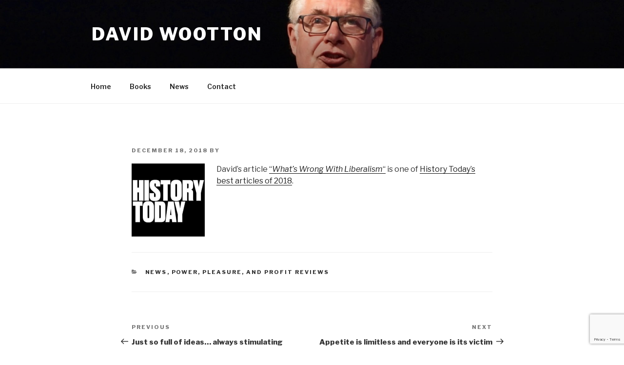

--- FILE ---
content_type: text/html; charset=utf-8
request_url: https://www.google.com/recaptcha/api2/anchor?ar=1&k=6LdblMoUAAAAAGSBdEe04NYZAuL3jwj5XKX9UiZk&co=aHR0cDovL3d3dy5kYXZpZHdvb3R0b24uY29tOjgw&hl=en&v=jdMmXeCQEkPbnFDy9T04NbgJ&size=invisible&anchor-ms=20000&execute-ms=15000&cb=33ict2n3alg3
body_size: 46624
content:
<!DOCTYPE HTML><html dir="ltr" lang="en"><head><meta http-equiv="Content-Type" content="text/html; charset=UTF-8">
<meta http-equiv="X-UA-Compatible" content="IE=edge">
<title>reCAPTCHA</title>
<style type="text/css">
/* cyrillic-ext */
@font-face {
  font-family: 'Roboto';
  font-style: normal;
  font-weight: 400;
  font-stretch: 100%;
  src: url(//fonts.gstatic.com/s/roboto/v48/KFO7CnqEu92Fr1ME7kSn66aGLdTylUAMa3GUBHMdazTgWw.woff2) format('woff2');
  unicode-range: U+0460-052F, U+1C80-1C8A, U+20B4, U+2DE0-2DFF, U+A640-A69F, U+FE2E-FE2F;
}
/* cyrillic */
@font-face {
  font-family: 'Roboto';
  font-style: normal;
  font-weight: 400;
  font-stretch: 100%;
  src: url(//fonts.gstatic.com/s/roboto/v48/KFO7CnqEu92Fr1ME7kSn66aGLdTylUAMa3iUBHMdazTgWw.woff2) format('woff2');
  unicode-range: U+0301, U+0400-045F, U+0490-0491, U+04B0-04B1, U+2116;
}
/* greek-ext */
@font-face {
  font-family: 'Roboto';
  font-style: normal;
  font-weight: 400;
  font-stretch: 100%;
  src: url(//fonts.gstatic.com/s/roboto/v48/KFO7CnqEu92Fr1ME7kSn66aGLdTylUAMa3CUBHMdazTgWw.woff2) format('woff2');
  unicode-range: U+1F00-1FFF;
}
/* greek */
@font-face {
  font-family: 'Roboto';
  font-style: normal;
  font-weight: 400;
  font-stretch: 100%;
  src: url(//fonts.gstatic.com/s/roboto/v48/KFO7CnqEu92Fr1ME7kSn66aGLdTylUAMa3-UBHMdazTgWw.woff2) format('woff2');
  unicode-range: U+0370-0377, U+037A-037F, U+0384-038A, U+038C, U+038E-03A1, U+03A3-03FF;
}
/* math */
@font-face {
  font-family: 'Roboto';
  font-style: normal;
  font-weight: 400;
  font-stretch: 100%;
  src: url(//fonts.gstatic.com/s/roboto/v48/KFO7CnqEu92Fr1ME7kSn66aGLdTylUAMawCUBHMdazTgWw.woff2) format('woff2');
  unicode-range: U+0302-0303, U+0305, U+0307-0308, U+0310, U+0312, U+0315, U+031A, U+0326-0327, U+032C, U+032F-0330, U+0332-0333, U+0338, U+033A, U+0346, U+034D, U+0391-03A1, U+03A3-03A9, U+03B1-03C9, U+03D1, U+03D5-03D6, U+03F0-03F1, U+03F4-03F5, U+2016-2017, U+2034-2038, U+203C, U+2040, U+2043, U+2047, U+2050, U+2057, U+205F, U+2070-2071, U+2074-208E, U+2090-209C, U+20D0-20DC, U+20E1, U+20E5-20EF, U+2100-2112, U+2114-2115, U+2117-2121, U+2123-214F, U+2190, U+2192, U+2194-21AE, U+21B0-21E5, U+21F1-21F2, U+21F4-2211, U+2213-2214, U+2216-22FF, U+2308-230B, U+2310, U+2319, U+231C-2321, U+2336-237A, U+237C, U+2395, U+239B-23B7, U+23D0, U+23DC-23E1, U+2474-2475, U+25AF, U+25B3, U+25B7, U+25BD, U+25C1, U+25CA, U+25CC, U+25FB, U+266D-266F, U+27C0-27FF, U+2900-2AFF, U+2B0E-2B11, U+2B30-2B4C, U+2BFE, U+3030, U+FF5B, U+FF5D, U+1D400-1D7FF, U+1EE00-1EEFF;
}
/* symbols */
@font-face {
  font-family: 'Roboto';
  font-style: normal;
  font-weight: 400;
  font-stretch: 100%;
  src: url(//fonts.gstatic.com/s/roboto/v48/KFO7CnqEu92Fr1ME7kSn66aGLdTylUAMaxKUBHMdazTgWw.woff2) format('woff2');
  unicode-range: U+0001-000C, U+000E-001F, U+007F-009F, U+20DD-20E0, U+20E2-20E4, U+2150-218F, U+2190, U+2192, U+2194-2199, U+21AF, U+21E6-21F0, U+21F3, U+2218-2219, U+2299, U+22C4-22C6, U+2300-243F, U+2440-244A, U+2460-24FF, U+25A0-27BF, U+2800-28FF, U+2921-2922, U+2981, U+29BF, U+29EB, U+2B00-2BFF, U+4DC0-4DFF, U+FFF9-FFFB, U+10140-1018E, U+10190-1019C, U+101A0, U+101D0-101FD, U+102E0-102FB, U+10E60-10E7E, U+1D2C0-1D2D3, U+1D2E0-1D37F, U+1F000-1F0FF, U+1F100-1F1AD, U+1F1E6-1F1FF, U+1F30D-1F30F, U+1F315, U+1F31C, U+1F31E, U+1F320-1F32C, U+1F336, U+1F378, U+1F37D, U+1F382, U+1F393-1F39F, U+1F3A7-1F3A8, U+1F3AC-1F3AF, U+1F3C2, U+1F3C4-1F3C6, U+1F3CA-1F3CE, U+1F3D4-1F3E0, U+1F3ED, U+1F3F1-1F3F3, U+1F3F5-1F3F7, U+1F408, U+1F415, U+1F41F, U+1F426, U+1F43F, U+1F441-1F442, U+1F444, U+1F446-1F449, U+1F44C-1F44E, U+1F453, U+1F46A, U+1F47D, U+1F4A3, U+1F4B0, U+1F4B3, U+1F4B9, U+1F4BB, U+1F4BF, U+1F4C8-1F4CB, U+1F4D6, U+1F4DA, U+1F4DF, U+1F4E3-1F4E6, U+1F4EA-1F4ED, U+1F4F7, U+1F4F9-1F4FB, U+1F4FD-1F4FE, U+1F503, U+1F507-1F50B, U+1F50D, U+1F512-1F513, U+1F53E-1F54A, U+1F54F-1F5FA, U+1F610, U+1F650-1F67F, U+1F687, U+1F68D, U+1F691, U+1F694, U+1F698, U+1F6AD, U+1F6B2, U+1F6B9-1F6BA, U+1F6BC, U+1F6C6-1F6CF, U+1F6D3-1F6D7, U+1F6E0-1F6EA, U+1F6F0-1F6F3, U+1F6F7-1F6FC, U+1F700-1F7FF, U+1F800-1F80B, U+1F810-1F847, U+1F850-1F859, U+1F860-1F887, U+1F890-1F8AD, U+1F8B0-1F8BB, U+1F8C0-1F8C1, U+1F900-1F90B, U+1F93B, U+1F946, U+1F984, U+1F996, U+1F9E9, U+1FA00-1FA6F, U+1FA70-1FA7C, U+1FA80-1FA89, U+1FA8F-1FAC6, U+1FACE-1FADC, U+1FADF-1FAE9, U+1FAF0-1FAF8, U+1FB00-1FBFF;
}
/* vietnamese */
@font-face {
  font-family: 'Roboto';
  font-style: normal;
  font-weight: 400;
  font-stretch: 100%;
  src: url(//fonts.gstatic.com/s/roboto/v48/KFO7CnqEu92Fr1ME7kSn66aGLdTylUAMa3OUBHMdazTgWw.woff2) format('woff2');
  unicode-range: U+0102-0103, U+0110-0111, U+0128-0129, U+0168-0169, U+01A0-01A1, U+01AF-01B0, U+0300-0301, U+0303-0304, U+0308-0309, U+0323, U+0329, U+1EA0-1EF9, U+20AB;
}
/* latin-ext */
@font-face {
  font-family: 'Roboto';
  font-style: normal;
  font-weight: 400;
  font-stretch: 100%;
  src: url(//fonts.gstatic.com/s/roboto/v48/KFO7CnqEu92Fr1ME7kSn66aGLdTylUAMa3KUBHMdazTgWw.woff2) format('woff2');
  unicode-range: U+0100-02BA, U+02BD-02C5, U+02C7-02CC, U+02CE-02D7, U+02DD-02FF, U+0304, U+0308, U+0329, U+1D00-1DBF, U+1E00-1E9F, U+1EF2-1EFF, U+2020, U+20A0-20AB, U+20AD-20C0, U+2113, U+2C60-2C7F, U+A720-A7FF;
}
/* latin */
@font-face {
  font-family: 'Roboto';
  font-style: normal;
  font-weight: 400;
  font-stretch: 100%;
  src: url(//fonts.gstatic.com/s/roboto/v48/KFO7CnqEu92Fr1ME7kSn66aGLdTylUAMa3yUBHMdazQ.woff2) format('woff2');
  unicode-range: U+0000-00FF, U+0131, U+0152-0153, U+02BB-02BC, U+02C6, U+02DA, U+02DC, U+0304, U+0308, U+0329, U+2000-206F, U+20AC, U+2122, U+2191, U+2193, U+2212, U+2215, U+FEFF, U+FFFD;
}
/* cyrillic-ext */
@font-face {
  font-family: 'Roboto';
  font-style: normal;
  font-weight: 500;
  font-stretch: 100%;
  src: url(//fonts.gstatic.com/s/roboto/v48/KFO7CnqEu92Fr1ME7kSn66aGLdTylUAMa3GUBHMdazTgWw.woff2) format('woff2');
  unicode-range: U+0460-052F, U+1C80-1C8A, U+20B4, U+2DE0-2DFF, U+A640-A69F, U+FE2E-FE2F;
}
/* cyrillic */
@font-face {
  font-family: 'Roboto';
  font-style: normal;
  font-weight: 500;
  font-stretch: 100%;
  src: url(//fonts.gstatic.com/s/roboto/v48/KFO7CnqEu92Fr1ME7kSn66aGLdTylUAMa3iUBHMdazTgWw.woff2) format('woff2');
  unicode-range: U+0301, U+0400-045F, U+0490-0491, U+04B0-04B1, U+2116;
}
/* greek-ext */
@font-face {
  font-family: 'Roboto';
  font-style: normal;
  font-weight: 500;
  font-stretch: 100%;
  src: url(//fonts.gstatic.com/s/roboto/v48/KFO7CnqEu92Fr1ME7kSn66aGLdTylUAMa3CUBHMdazTgWw.woff2) format('woff2');
  unicode-range: U+1F00-1FFF;
}
/* greek */
@font-face {
  font-family: 'Roboto';
  font-style: normal;
  font-weight: 500;
  font-stretch: 100%;
  src: url(//fonts.gstatic.com/s/roboto/v48/KFO7CnqEu92Fr1ME7kSn66aGLdTylUAMa3-UBHMdazTgWw.woff2) format('woff2');
  unicode-range: U+0370-0377, U+037A-037F, U+0384-038A, U+038C, U+038E-03A1, U+03A3-03FF;
}
/* math */
@font-face {
  font-family: 'Roboto';
  font-style: normal;
  font-weight: 500;
  font-stretch: 100%;
  src: url(//fonts.gstatic.com/s/roboto/v48/KFO7CnqEu92Fr1ME7kSn66aGLdTylUAMawCUBHMdazTgWw.woff2) format('woff2');
  unicode-range: U+0302-0303, U+0305, U+0307-0308, U+0310, U+0312, U+0315, U+031A, U+0326-0327, U+032C, U+032F-0330, U+0332-0333, U+0338, U+033A, U+0346, U+034D, U+0391-03A1, U+03A3-03A9, U+03B1-03C9, U+03D1, U+03D5-03D6, U+03F0-03F1, U+03F4-03F5, U+2016-2017, U+2034-2038, U+203C, U+2040, U+2043, U+2047, U+2050, U+2057, U+205F, U+2070-2071, U+2074-208E, U+2090-209C, U+20D0-20DC, U+20E1, U+20E5-20EF, U+2100-2112, U+2114-2115, U+2117-2121, U+2123-214F, U+2190, U+2192, U+2194-21AE, U+21B0-21E5, U+21F1-21F2, U+21F4-2211, U+2213-2214, U+2216-22FF, U+2308-230B, U+2310, U+2319, U+231C-2321, U+2336-237A, U+237C, U+2395, U+239B-23B7, U+23D0, U+23DC-23E1, U+2474-2475, U+25AF, U+25B3, U+25B7, U+25BD, U+25C1, U+25CA, U+25CC, U+25FB, U+266D-266F, U+27C0-27FF, U+2900-2AFF, U+2B0E-2B11, U+2B30-2B4C, U+2BFE, U+3030, U+FF5B, U+FF5D, U+1D400-1D7FF, U+1EE00-1EEFF;
}
/* symbols */
@font-face {
  font-family: 'Roboto';
  font-style: normal;
  font-weight: 500;
  font-stretch: 100%;
  src: url(//fonts.gstatic.com/s/roboto/v48/KFO7CnqEu92Fr1ME7kSn66aGLdTylUAMaxKUBHMdazTgWw.woff2) format('woff2');
  unicode-range: U+0001-000C, U+000E-001F, U+007F-009F, U+20DD-20E0, U+20E2-20E4, U+2150-218F, U+2190, U+2192, U+2194-2199, U+21AF, U+21E6-21F0, U+21F3, U+2218-2219, U+2299, U+22C4-22C6, U+2300-243F, U+2440-244A, U+2460-24FF, U+25A0-27BF, U+2800-28FF, U+2921-2922, U+2981, U+29BF, U+29EB, U+2B00-2BFF, U+4DC0-4DFF, U+FFF9-FFFB, U+10140-1018E, U+10190-1019C, U+101A0, U+101D0-101FD, U+102E0-102FB, U+10E60-10E7E, U+1D2C0-1D2D3, U+1D2E0-1D37F, U+1F000-1F0FF, U+1F100-1F1AD, U+1F1E6-1F1FF, U+1F30D-1F30F, U+1F315, U+1F31C, U+1F31E, U+1F320-1F32C, U+1F336, U+1F378, U+1F37D, U+1F382, U+1F393-1F39F, U+1F3A7-1F3A8, U+1F3AC-1F3AF, U+1F3C2, U+1F3C4-1F3C6, U+1F3CA-1F3CE, U+1F3D4-1F3E0, U+1F3ED, U+1F3F1-1F3F3, U+1F3F5-1F3F7, U+1F408, U+1F415, U+1F41F, U+1F426, U+1F43F, U+1F441-1F442, U+1F444, U+1F446-1F449, U+1F44C-1F44E, U+1F453, U+1F46A, U+1F47D, U+1F4A3, U+1F4B0, U+1F4B3, U+1F4B9, U+1F4BB, U+1F4BF, U+1F4C8-1F4CB, U+1F4D6, U+1F4DA, U+1F4DF, U+1F4E3-1F4E6, U+1F4EA-1F4ED, U+1F4F7, U+1F4F9-1F4FB, U+1F4FD-1F4FE, U+1F503, U+1F507-1F50B, U+1F50D, U+1F512-1F513, U+1F53E-1F54A, U+1F54F-1F5FA, U+1F610, U+1F650-1F67F, U+1F687, U+1F68D, U+1F691, U+1F694, U+1F698, U+1F6AD, U+1F6B2, U+1F6B9-1F6BA, U+1F6BC, U+1F6C6-1F6CF, U+1F6D3-1F6D7, U+1F6E0-1F6EA, U+1F6F0-1F6F3, U+1F6F7-1F6FC, U+1F700-1F7FF, U+1F800-1F80B, U+1F810-1F847, U+1F850-1F859, U+1F860-1F887, U+1F890-1F8AD, U+1F8B0-1F8BB, U+1F8C0-1F8C1, U+1F900-1F90B, U+1F93B, U+1F946, U+1F984, U+1F996, U+1F9E9, U+1FA00-1FA6F, U+1FA70-1FA7C, U+1FA80-1FA89, U+1FA8F-1FAC6, U+1FACE-1FADC, U+1FADF-1FAE9, U+1FAF0-1FAF8, U+1FB00-1FBFF;
}
/* vietnamese */
@font-face {
  font-family: 'Roboto';
  font-style: normal;
  font-weight: 500;
  font-stretch: 100%;
  src: url(//fonts.gstatic.com/s/roboto/v48/KFO7CnqEu92Fr1ME7kSn66aGLdTylUAMa3OUBHMdazTgWw.woff2) format('woff2');
  unicode-range: U+0102-0103, U+0110-0111, U+0128-0129, U+0168-0169, U+01A0-01A1, U+01AF-01B0, U+0300-0301, U+0303-0304, U+0308-0309, U+0323, U+0329, U+1EA0-1EF9, U+20AB;
}
/* latin-ext */
@font-face {
  font-family: 'Roboto';
  font-style: normal;
  font-weight: 500;
  font-stretch: 100%;
  src: url(//fonts.gstatic.com/s/roboto/v48/KFO7CnqEu92Fr1ME7kSn66aGLdTylUAMa3KUBHMdazTgWw.woff2) format('woff2');
  unicode-range: U+0100-02BA, U+02BD-02C5, U+02C7-02CC, U+02CE-02D7, U+02DD-02FF, U+0304, U+0308, U+0329, U+1D00-1DBF, U+1E00-1E9F, U+1EF2-1EFF, U+2020, U+20A0-20AB, U+20AD-20C0, U+2113, U+2C60-2C7F, U+A720-A7FF;
}
/* latin */
@font-face {
  font-family: 'Roboto';
  font-style: normal;
  font-weight: 500;
  font-stretch: 100%;
  src: url(//fonts.gstatic.com/s/roboto/v48/KFO7CnqEu92Fr1ME7kSn66aGLdTylUAMa3yUBHMdazQ.woff2) format('woff2');
  unicode-range: U+0000-00FF, U+0131, U+0152-0153, U+02BB-02BC, U+02C6, U+02DA, U+02DC, U+0304, U+0308, U+0329, U+2000-206F, U+20AC, U+2122, U+2191, U+2193, U+2212, U+2215, U+FEFF, U+FFFD;
}
/* cyrillic-ext */
@font-face {
  font-family: 'Roboto';
  font-style: normal;
  font-weight: 900;
  font-stretch: 100%;
  src: url(//fonts.gstatic.com/s/roboto/v48/KFO7CnqEu92Fr1ME7kSn66aGLdTylUAMa3GUBHMdazTgWw.woff2) format('woff2');
  unicode-range: U+0460-052F, U+1C80-1C8A, U+20B4, U+2DE0-2DFF, U+A640-A69F, U+FE2E-FE2F;
}
/* cyrillic */
@font-face {
  font-family: 'Roboto';
  font-style: normal;
  font-weight: 900;
  font-stretch: 100%;
  src: url(//fonts.gstatic.com/s/roboto/v48/KFO7CnqEu92Fr1ME7kSn66aGLdTylUAMa3iUBHMdazTgWw.woff2) format('woff2');
  unicode-range: U+0301, U+0400-045F, U+0490-0491, U+04B0-04B1, U+2116;
}
/* greek-ext */
@font-face {
  font-family: 'Roboto';
  font-style: normal;
  font-weight: 900;
  font-stretch: 100%;
  src: url(//fonts.gstatic.com/s/roboto/v48/KFO7CnqEu92Fr1ME7kSn66aGLdTylUAMa3CUBHMdazTgWw.woff2) format('woff2');
  unicode-range: U+1F00-1FFF;
}
/* greek */
@font-face {
  font-family: 'Roboto';
  font-style: normal;
  font-weight: 900;
  font-stretch: 100%;
  src: url(//fonts.gstatic.com/s/roboto/v48/KFO7CnqEu92Fr1ME7kSn66aGLdTylUAMa3-UBHMdazTgWw.woff2) format('woff2');
  unicode-range: U+0370-0377, U+037A-037F, U+0384-038A, U+038C, U+038E-03A1, U+03A3-03FF;
}
/* math */
@font-face {
  font-family: 'Roboto';
  font-style: normal;
  font-weight: 900;
  font-stretch: 100%;
  src: url(//fonts.gstatic.com/s/roboto/v48/KFO7CnqEu92Fr1ME7kSn66aGLdTylUAMawCUBHMdazTgWw.woff2) format('woff2');
  unicode-range: U+0302-0303, U+0305, U+0307-0308, U+0310, U+0312, U+0315, U+031A, U+0326-0327, U+032C, U+032F-0330, U+0332-0333, U+0338, U+033A, U+0346, U+034D, U+0391-03A1, U+03A3-03A9, U+03B1-03C9, U+03D1, U+03D5-03D6, U+03F0-03F1, U+03F4-03F5, U+2016-2017, U+2034-2038, U+203C, U+2040, U+2043, U+2047, U+2050, U+2057, U+205F, U+2070-2071, U+2074-208E, U+2090-209C, U+20D0-20DC, U+20E1, U+20E5-20EF, U+2100-2112, U+2114-2115, U+2117-2121, U+2123-214F, U+2190, U+2192, U+2194-21AE, U+21B0-21E5, U+21F1-21F2, U+21F4-2211, U+2213-2214, U+2216-22FF, U+2308-230B, U+2310, U+2319, U+231C-2321, U+2336-237A, U+237C, U+2395, U+239B-23B7, U+23D0, U+23DC-23E1, U+2474-2475, U+25AF, U+25B3, U+25B7, U+25BD, U+25C1, U+25CA, U+25CC, U+25FB, U+266D-266F, U+27C0-27FF, U+2900-2AFF, U+2B0E-2B11, U+2B30-2B4C, U+2BFE, U+3030, U+FF5B, U+FF5D, U+1D400-1D7FF, U+1EE00-1EEFF;
}
/* symbols */
@font-face {
  font-family: 'Roboto';
  font-style: normal;
  font-weight: 900;
  font-stretch: 100%;
  src: url(//fonts.gstatic.com/s/roboto/v48/KFO7CnqEu92Fr1ME7kSn66aGLdTylUAMaxKUBHMdazTgWw.woff2) format('woff2');
  unicode-range: U+0001-000C, U+000E-001F, U+007F-009F, U+20DD-20E0, U+20E2-20E4, U+2150-218F, U+2190, U+2192, U+2194-2199, U+21AF, U+21E6-21F0, U+21F3, U+2218-2219, U+2299, U+22C4-22C6, U+2300-243F, U+2440-244A, U+2460-24FF, U+25A0-27BF, U+2800-28FF, U+2921-2922, U+2981, U+29BF, U+29EB, U+2B00-2BFF, U+4DC0-4DFF, U+FFF9-FFFB, U+10140-1018E, U+10190-1019C, U+101A0, U+101D0-101FD, U+102E0-102FB, U+10E60-10E7E, U+1D2C0-1D2D3, U+1D2E0-1D37F, U+1F000-1F0FF, U+1F100-1F1AD, U+1F1E6-1F1FF, U+1F30D-1F30F, U+1F315, U+1F31C, U+1F31E, U+1F320-1F32C, U+1F336, U+1F378, U+1F37D, U+1F382, U+1F393-1F39F, U+1F3A7-1F3A8, U+1F3AC-1F3AF, U+1F3C2, U+1F3C4-1F3C6, U+1F3CA-1F3CE, U+1F3D4-1F3E0, U+1F3ED, U+1F3F1-1F3F3, U+1F3F5-1F3F7, U+1F408, U+1F415, U+1F41F, U+1F426, U+1F43F, U+1F441-1F442, U+1F444, U+1F446-1F449, U+1F44C-1F44E, U+1F453, U+1F46A, U+1F47D, U+1F4A3, U+1F4B0, U+1F4B3, U+1F4B9, U+1F4BB, U+1F4BF, U+1F4C8-1F4CB, U+1F4D6, U+1F4DA, U+1F4DF, U+1F4E3-1F4E6, U+1F4EA-1F4ED, U+1F4F7, U+1F4F9-1F4FB, U+1F4FD-1F4FE, U+1F503, U+1F507-1F50B, U+1F50D, U+1F512-1F513, U+1F53E-1F54A, U+1F54F-1F5FA, U+1F610, U+1F650-1F67F, U+1F687, U+1F68D, U+1F691, U+1F694, U+1F698, U+1F6AD, U+1F6B2, U+1F6B9-1F6BA, U+1F6BC, U+1F6C6-1F6CF, U+1F6D3-1F6D7, U+1F6E0-1F6EA, U+1F6F0-1F6F3, U+1F6F7-1F6FC, U+1F700-1F7FF, U+1F800-1F80B, U+1F810-1F847, U+1F850-1F859, U+1F860-1F887, U+1F890-1F8AD, U+1F8B0-1F8BB, U+1F8C0-1F8C1, U+1F900-1F90B, U+1F93B, U+1F946, U+1F984, U+1F996, U+1F9E9, U+1FA00-1FA6F, U+1FA70-1FA7C, U+1FA80-1FA89, U+1FA8F-1FAC6, U+1FACE-1FADC, U+1FADF-1FAE9, U+1FAF0-1FAF8, U+1FB00-1FBFF;
}
/* vietnamese */
@font-face {
  font-family: 'Roboto';
  font-style: normal;
  font-weight: 900;
  font-stretch: 100%;
  src: url(//fonts.gstatic.com/s/roboto/v48/KFO7CnqEu92Fr1ME7kSn66aGLdTylUAMa3OUBHMdazTgWw.woff2) format('woff2');
  unicode-range: U+0102-0103, U+0110-0111, U+0128-0129, U+0168-0169, U+01A0-01A1, U+01AF-01B0, U+0300-0301, U+0303-0304, U+0308-0309, U+0323, U+0329, U+1EA0-1EF9, U+20AB;
}
/* latin-ext */
@font-face {
  font-family: 'Roboto';
  font-style: normal;
  font-weight: 900;
  font-stretch: 100%;
  src: url(//fonts.gstatic.com/s/roboto/v48/KFO7CnqEu92Fr1ME7kSn66aGLdTylUAMa3KUBHMdazTgWw.woff2) format('woff2');
  unicode-range: U+0100-02BA, U+02BD-02C5, U+02C7-02CC, U+02CE-02D7, U+02DD-02FF, U+0304, U+0308, U+0329, U+1D00-1DBF, U+1E00-1E9F, U+1EF2-1EFF, U+2020, U+20A0-20AB, U+20AD-20C0, U+2113, U+2C60-2C7F, U+A720-A7FF;
}
/* latin */
@font-face {
  font-family: 'Roboto';
  font-style: normal;
  font-weight: 900;
  font-stretch: 100%;
  src: url(//fonts.gstatic.com/s/roboto/v48/KFO7CnqEu92Fr1ME7kSn66aGLdTylUAMa3yUBHMdazQ.woff2) format('woff2');
  unicode-range: U+0000-00FF, U+0131, U+0152-0153, U+02BB-02BC, U+02C6, U+02DA, U+02DC, U+0304, U+0308, U+0329, U+2000-206F, U+20AC, U+2122, U+2191, U+2193, U+2212, U+2215, U+FEFF, U+FFFD;
}

</style>
<link rel="stylesheet" type="text/css" href="https://www.gstatic.com/recaptcha/releases/jdMmXeCQEkPbnFDy9T04NbgJ/styles__ltr.css">
<script nonce="Sx03cK0pjV8z5sRHpu2dyQ" type="text/javascript">window['__recaptcha_api'] = 'https://www.google.com/recaptcha/api2/';</script>
<script type="text/javascript" src="https://www.gstatic.com/recaptcha/releases/jdMmXeCQEkPbnFDy9T04NbgJ/recaptcha__en.js" nonce="Sx03cK0pjV8z5sRHpu2dyQ">
      
    </script></head>
<body><div id="rc-anchor-alert" class="rc-anchor-alert"></div>
<input type="hidden" id="recaptcha-token" value="[base64]">
<script type="text/javascript" nonce="Sx03cK0pjV8z5sRHpu2dyQ">
      recaptcha.anchor.Main.init("[\x22ainput\x22,[\x22bgdata\x22,\x22\x22,\[base64]/MjU1OmY/[base64]/[base64]/[base64]/[base64]/bmV3IGdbUF0oelswXSk6ST09Mj9uZXcgZ1tQXSh6WzBdLHpbMV0pOkk9PTM/bmV3IGdbUF0oelswXSx6WzFdLHpbMl0pOkk9PTQ/[base64]/[base64]/[base64]/[base64]/[base64]/[base64]/[base64]\\u003d\x22,\[base64]\\u003d\\u003d\x22,\[base64]/DqDZbw7tfw6nDgWDDrTTCicKpwotUAsOlJsKfIwjCtMKadcKKw6Flw6LCjw9iwootNmnDoQJkw4wGPgZNT1XCrcK/wq3DjcODcBxjwoLCpkI/VMO9OANEw498wovCj07CnWjDsUzCjMO3wosEw4tRwqHCgMOvV8OIdDHCh8K4wqYMw4JWw7dkw6VRw4QMwp5aw5QGP0JXw54cG2UtXS/CoV41w4XDmcKDw5jCgsKQQcOwLMO+w451wphtSkDClzY3CGoPwrfDhxUTw4bDl8Ktw6wNcz9VwqnCncKjQlfChcKACcKHLDrDolYsOz7DpMOfdU9ZWMKtPE/[base64]/CjX9LbDcGw4LDmcOOw6p4wqcqw7TDqMKoFCfDhsKiwrQAwoM3GMOURxLCuMOBwoPCtMObwpPDi3wCw4PDqAUwwpoHQBLCrsOVNSB+SD42CsOsVMOyL1BgN8K9w6rDp2ZUwqU4EHPDtXRSw5zChWbDlcK/LQZ1w5TCo2dcwrfCnhtLaHnDmBrCpCDCqMObwoXDpcOLf0TDoB/DhMO/[base64]/ClcKXw6HCtUYVFMOqw7Zew5/CtMK7wpwWwocTLX9eYsOJw7Y5wqgMfRfDsiDCoMONZCrDo8OwwpzCiyTDrCRcVTYAHQ7ComvCj8KHZRlowp/[base64]/[base64]/DnGXCnX0BwoUhwqfDsMK+FMKkwqpQw6NoasOMw5FvwqVyw6rDkVTCjcKgw4NcGgx+w5ktPRvDim3DknEDC1lmw6BLBm9CwpYcI8O7VcKgwqrDtTTDsMKfwoXDhMKLwrxjVSLCqF5Jwp8BPMODwo7CuW1fHmbCg8KaMsOvJgxxw4DCqw7CsEhZwrp/w7/CmcOqRjdtewpTccORVcKocMOCw5DChcOEw4omwrAdS3PCg8OELwkZwr/Do8KXQjN1H8KxCH7CiUYLwqkmMsObw5AjwqJzHVg/Dz4WwrcVacK9wq/[base64]/CncKZwolZc8Orwqlfwp3CrFfCmgPDpsOAOibCsCDCisObE2DDhcOWw4zCiXNvIcOwUy/DhsKgVsO7QsKew6kQwqdIwq/CsMKFwqTCgsOJwp0YwpnDisKrwpPDjjTCpntPXxQIY2l9w6gGesO8wo8tw7vDqyEvUFPCq0BXw4tdwq5Pw5LDtw7Chkkgw6TCkk8cwoDCgBfCil0awrFEw75fw7UTXC/CssKvQcK7wqvCt8KZwpEIwpZMbU4ZXSl3e1DCqhc7f8ONw5bCljA8FybDpygYasKAw4DDosOiR8Okw65Aw7YKw5/[base64]/DhkxVA03Cr8Knw7gTE0XCgDjDgMO8dBrDhwIsYgDDrAfChsO8w6YPH24aX8Kqw5zCvVUBwo7CoMK5w5wiwpFCw6ALwrAwFMKGwqbCrMOew6ELDg4pe8KkaXvCgcOnUcKqw58cwpMFw6t2GlI8wobDssOTw7/DqAklw4Itw4Rgw68owrvCimzCmivDmMKOdyvCjMO4cGjCkMKRMW7DicOhbmNHQnNhwq7DtB0Hwropw4JAw6Mpw7NhRC/DkUQJLsOAw6XCtcKVYcK0cU7DvVk1w7YhwprCs8OHbVp4wojDgcK0YUnDkcKQw5jCq2/DisKuw4UIL8Kcw7pre2bDnsKTwp3CkB3CmSvDmcOqXCbCi8O0VyXDh8KTw40ow4LCvQxWwprDs3LCoynDlcOWw5TDsUAaw6LDq8KQwqHDpljCn8KFwr7Cn8OLX8OPNVY9R8ONZGkGAERww5Ajw7/Dtx/CrX/Dm8OWNTLDpg7ClsOhOMK7w5bCmsOBw68Aw4PDuUzCjEQLUHsxw5HDlwLDpMOyw5fDtMKuTMO3wr02HwhqwrkOAGN0NDpxMcOSIlfDncK6bQIsw5YRw7PDrcKCVsKwRmbCkDlhw6MIFFzCm1I+CcO4wofDjTDClH8qRsKkLztLwr/CkEdGwp1pfMKuworDmcK0CcOcw4fDhWTDuWt7w4prwpXClcOmwpl4EMKkw7PDk8KVw640PMK3csODMHnCnDvCrMKgw5AxU8KQEcOzw7NtCcKiw5HDjnsDw7jDigPDowAUPjxVwrYNTMKmwq/[base64]/[base64]/CsAHClTjCjQ7Cm8O1w4rChsKvI8O7w51uDcO5w64Rw6pgd8OsTDbCjRx8wqXCv8KSwrDDqEfCuAvCmykbbcOYQMKsVD7DtcO1wpJww6YWBGzCsi/ClcKQwprClsKjwrfDpMKWwpDCgHPDiz0iJBrCojBHw5nDl8O7LD83Di5pw4TDssOpw7o1ZMOcH8K1FyQgw5LDncOCworCucKZbQ7Cm8K2w7p9w5bCrTkMUMKDw6pCWjvDu8OjTsOdZ2bDnTkYS0RBUcOYZcKmwocGBcKNwr/CtCZaw67DvMO1w7/[base64]/CjsKvw6vCnsOrw4PCpMOYw6AHwqtqwq7CvsKowrnCo8KrwpkOw7HChg7CjU5Aw4zDksKDw5XDgcOZwq3Ds8KfLTTCtsKZd1cIAsKmAcO6Hy3CjsOaw7dnw7/CgcONwo/DuDxzZMOQFcKTwpjCjcKFbifCmCxPw7bDiMK8wrXDisK6wogiw4YNwrvDmsOEw7TDpMKtP8KGZhXDusKCDMKkaGDDl8KWHHDCvsOcA0DCh8K2RsOITMOUwrQmwq0SwqFFw6nDp3PCuMOpVcKuw53DtAnDpCoeDE/[base64]/CkArCj8KJw7YfV0NAdcKMwozCv8OJw67Du8OHwp7CvkEuSMOnw7hcw43DqMKpM1MhwqjCjUR+VsKYw7TDpMOkKMOzw7M7dMOwUcKycmcAw4ICX8Kvw6rDvRfDucOGeCFQaDgUwqzDgTZVw7HDtxZJAMKxwoNBFcOTwoDDpX/DrcOzwpPCrFxpIALDucKcFgLDkGgGejLDmsO9w5DDmsOvw6nCjgvCsMKicAHCssKZwrsEw4vDhz1iw5kZQsO4esKFw6/[base64]/DjiXDusK8w7rCs23DpcO2MTZxAUHCv8Klw7DDsMKIQ8OKB8Oww5fCsEnDisKsAm3CgMKDHcOVwobDgsOKEyDCoXbDtlvCtsKBfcOwccKMUMOIwod2DsOhwoXDnsOoRxXDjwwlwqbDj0o5wrF6w5/DjcKuw6pvCcOCwoXDvWLDsGPDvMKmPUBbV8Obw5vCscK+Om9tw5zCu8OOwrkiE8KjwrTDn0kPw5fDhSFpwq/CiAtlwqpXOsOlwrQGw6c2TsODajvClSNfJMKQwrrCk8KTw7DClMOQwrNFUzHCmsOywprCrTJsVMOgw616UcOKwoVTEcOmwoHChxZGw510wpnCljtcVMOIwr3DnsO/[base64]/DtGfDjipXSQnCucO8wpAdYxtvw77ChnN0wq/Cg8KPL8KGwqYTw5FXwrxUwqVcwpvDmVHCp1PDkDPDjQTCtyVKP8OZK8KgcEDDjg7DkAU6BMKUwrDCmsKdw7wRWsObLsOnwoDCm8K2BWDDssONwpo0wohGw53DrMO4bFDCucKpKMO3w4DCsMKRwrkWwpIcAA3DvMKZf0rCqE/CqUQTVEVUU8O9w7PCkmNiGnPDncKKIcOab8OPOzUgTR4QLwzCjWzDjsK1w5bCi8KWwrRjw5vDpTDCjzrClBjCg8OCw7/CksOUwqU0wrcIHRdpMkpPw5LDqlHDnQvDlHrCiMKNOxNDc051wqcKwqoQcMKxw5lGTFHCo8KRw4vCpMK2VcO7SMOcw4rDj8K0wobDhTbCrsOIw7jDuMKbKU40wrzChsOwwonDnA96w5XDjMKVwprCoBsLw786AcKzFR7DssK/w4MMbsOmP3rDh3d2AmRoQMKkwoJACyPDrnXCuwRMJl9GEC7DoMOAwq7CuDXCoiU0Oz9+w785LC9rwo3Ch8Kkwo99w5tkw57Dv8K8wo8Gw4sHwoTDjzHCki/DncKNwrnDr2LCtSDCmsOzwqUBwrlNwrRfPsOqwpLDrSERQsK/w4ADdcK/OMOuScKKcwkvFMKYDsKHT38mVV0Twp9IwprDvWYcU8KOLXkiw6BeO2LCpT3DqcO7wqUuwqbCqcKswoXCoUTDnhkzw4cTPMOow7xQwqTCh8KeK8OWw7PCkzpZwqwID8ORw5w4PyM2w4bCvcOaBMOHw51HZQzDg8K5cMOuw4jDv8Ouw5NJVcOBw7bCusO/bcKmRV/[base64]/[base64]/b8K3w5XCk8KiwrHCmcOaw4nCicO9d8OFwoXDhVbDoBrCqMOUasKDPcKLKixXw7bDrEPDq8OIGsONbsKdIQklRcOcasOoZRXDtSFYZsKYw5XDsMOuw53Clnckw44vw7cHw7NDwqfCrRLDqDcrw4XDsljCicOoYU85w7l+wrs8wokPQMKewoguDsKzw7fCgcKoBsO+cjd/w5/ClMKffBtzAS3Ci8KYw47DhAjDjx/Cr8K8NC3DncOvwqnCqkgwaMOIwrIBUGsfXMO7woXDhzDDm3NGwoIRO8KZEyMQwqPDuMO2FHAmRlfDscOLTyXCuDDCm8OCbsKFdDgxwohNBcKnwonCtGxoOcOlEcKXHHLCu8OFwrh/w6LDkFnDi8OfwosKdTECw5fDg8KcwpxFw51CA8ORVhtvwp/DgMKNYmzDvjPCvy1ZVsOUw6FbCcOkY192w4/DrDxuRsKba8OFw73Du8OJEMKswoLCmkbCrsOgMHMbKRlmTUzCh2DCtMKIBcOIHMORFjvDqXIjRDIXIMOfw7oaw7rDjQgvIgl/DcObw71wUU0dfDxOwooLw5d8BEJ1NMKsw5t/wqscQVtSV3RkN0fDrsOZaiJQwp/DssOyGsKQJAfDmCnCjklBRRnCu8KgA8OODcKDwq/Ds2jDsjpEw57DjwfCt8KVwocaecKFw6lywp5qwrTCqsK4w4HDtcKtAcO2C1IHNsKPAUZYb8KTw7TCiW7Cu8OEw6LCtcOZMWfCsD5tA8ORPX/DgcOtH8OLXE7ChsODc8OjLcKCwpDDmR4hw7Q1wr7DtcOQwo5ROwDDgMOfw54vUThcw5p3PcOPIBDDscK+EVc+w4jDvVoKKcKeSjbCl8KLw67DiCLDrW/CgMO7wqPCk1ZUEMKUA27CjzfDmcKkw4h9wqjDqMOewpU4HnDDpAhDwrocNsOFalBfbMOuwod5TcO3w6HDr8OOK37Co8KZw5zDqDrCj8ODw6TDmsK3wp9owo18Vk5Nw6/Cp1Rec8K7wr/CqsKxScK7w7nDhcKzw41mVlVCOsO5Z8OFwqEYe8OAesOtVcKrw4fDngHCo1zDucOPwpHCiMKuw75PRMO6w5TDmEYDAWvClicmw7A4wrYiwozDlw3Dq8O6w77DvEoLwr/Cp8O5OgzClcOSw6FdwrXCsRVHw5Zqwotfw7p1wo/DvcOcTcKswow2woN+C8KWXMOTfHbDmiXDkMOBYcO7TcK/wolbw6hsFMK4w7onwowNw4EVH8K4w5/CvMOjRXtTw71UwozDscOZecO7w4bCiMKSwr9nwrrDlsKaw6fDtMK2OCYEw69fw58bGjoaw7pOCsObOsKPwq4kwpAAwpHCjcKJw6UEAMKSw7vCksORJEjDncOvURdsw4FaBm/Cv8O3T8Odw7fDu8K4w4bCrD8Ow6fChcK6wo47w4LCvTTCq8O8wpLCnMK7wpAIFxnCk2g2WsOtRMKsWMKvPMO5ZsODwoNGSgjCpcKJNsOoAS1xN8OMw4RKwr7DvMKDwqUjworDlsOfw5DCi1ZMbWBCazxRMi/[base64]/DoXV8wowuHT9sw7o4wrfDhMK/[base64]/DtH5JwpLDusKlwoIMwqU+w43CnsK1diExEzvDoHFUeMOKJcO8dl/CksOnYHF7w57Dh8KPw7bCn1nDtsKGSX0Vwo5Sw4LDu2HDmsOHw7fClsKVwoPDpsKSwpFidMKUA356wpgcc0tSw4kcwprCoMOAw7NBIsKaVMO1IcK2EkvCi2bCgCMzwpXChcOPYFQnVD3CnjNlOhzCtcK4HzTDgC/DqCrCmi8fwp08UD7CvcORa8K7w4rCqsKHw5PCoV8BEcOyGGXDrsK8w67Cki/CgiPCtcO9fsO3UMKDw7tTwqLCthM/NF1Rw5xIwrFGG29YXVZqw4ILw6dVw5DDlWgPBWvCpMK2w6ZSw40Bw4nCuMKLwpDDosK6csOXSCF1w4ddwqM1w54iw4RDwqvCjz7Cmn3DkcOHwq5BHVBywoXDpcK6bMOPBn4Rwp03EydZbsOvYRcdZsOICsOhw5HDsMKJXj/Cg8KDU1BEc0sJw7nCrAjCkkHDr2N4YcKURnTCoFBAHsKuFsO1QsOswr7CgsOAcW5FwrnCvsOCwoxeRk5CdFfCpwQ/w6DCrsKJfXzCqHUcNRzDuA/DsMKbIF9pCW7DhltEw7IBwqPCqcOCwpTCpEzDosKEFsOAw7vCiREuwrDCrXLDtF05VHbDvg5cw7AzNsOMw44mw7xHwrAEw7o2w69JDcO+w7EVw4nDsjgAEDTCt8OBWcOQD8Oqw6I+ZsOeTy/[base64]/DisKfwrLCgyEbacKPZcK1w70eMhvDp8OkwosMGcKwaMOpOGnDsMKkwqhIM1Ntbw/[base64]/[base64]/CocOKBHXCi8KNwqDCmk/DumvDvMOkZholXcKIw7FEwpDDinLDgMOcI8KmU1rDmnrDn8OsH8OzK0Upw40dfcOhw4xcVsOrXmEEwqfCqcOnwoJxwpAMdVzDqGoYwoTCnsKLw7DDq8K7wrIZPAvCtMKOC20Rwp/DrMKbHhY8DMKfwrHChxTDkMO1VWsCw6rChcKHJsOOTXDDn8O/[base64]/IcOlw7vDlTjDlMOow5V4PsOFw5vDmlZzwonDqsOzwrg2GQBtccOCUSrCiFoNwpMKw47DsQTCqgLDnsKmw6dLwpHDi2jCrsKxw7nCnXDDncKKMMOHw49XTC/[base64]/wpbCuMOkwrkQwqTCrsOKwq/[base64]/DgcO/w7DDhhVnw5EoIMOewpfCr2/CmsOwS8ODw7jDoQk8bm7DrMO5wqnDu2k5MUrDt8OWJMK2w6t+w5nCuMKDeAjCrF7DsDHCg8KcwoHDvEBHe8OVLsOMHMKCw4p2wpLCghzDhcOLw5J1DcKoOMKaTMKTWsK0w6tcw6Fywp50ScOkwprDi8KHw49fwqvDtcOew4pfwpUXwosmw4/DjUZIw5ovw7/Dr8KNwqjCmxLCt2PChyrDmxPDnMOMwonDisKpwqdBLwgYBGhMdynCgyDDi8Kpw6bDscKsHMKewrdfagvCrm1xa3rDjw1QSMKlaMKNfzzCil/DriDCgGjDpxPCoMO3JyN1w6/DhMOtPG3ChcKAbcOPwrFMwrvDicOmwoDCtsO2w6fDlcOgMMK+T3nCtMK7UnAPw4nDpyHDjMKNJcK8wrZ5wrPCrMKMw5ovwq3ChEArI8KDw75PFHkZe39BWktvQcKJw7cGKDnDuVHCkAA/BEfCgcO9w4QUfFh1w4khb0FnBVZ4w65awo0UwpQmwrXCuwnDpFDCskLCvWbCr1cmKW4dVyPDpUheTMKrwrPCr1jDmMKATsOFZMOUw5rDgMOfLsKCwrw7wrnDtHTDpMKAcWFRLgELw6I/XSg4w6EswohMA8KDLcOhwq4HI1DChDrDrl/CnsOrw7NXPjdfwo7Dt8K5CcO5AcK5wr7CksKHZHRVAADClFbCq8KhYsOuTsOyCmfCisKLYsOvcMKtUcOiwqfDrwfDuBojV8ObwqfCoDLDhAIOwoPDjMOmw6bCtsKVJHzCosKTw6QOw73CscKVw7TDi0bDjMK3wr/DpwDCgcKxw6DDsVjCn8K3KDHDscKUwoHDhlDDsCjCrCwDw6tlEMOqbMODwpPCnRXCo8Onw7ISYcK4wr7Ds8K8fXkTwqrDj3fDssKKwrVrwr03AsKaaMKMC8OKbQs3wpJ3LMK+wq/Cg0zCjRpIwrPChcK+EcOUw4MtY8KfWidMwpdFwoU0RMK7GsKuUMOLXkhewo3CvsOhHnYTfn1uGHx2bWjDhlMfDMOBfMOOwqfDlMK4RENIcsK/[base64]/CsMKqNDdlw4/[base64]/w5LCnCjDsMO/YCAuwqZ5w617worDhMO9ChxTw4VqwptcX8OPecOdRcK0R35ITsOpKTTCjMKLUsKqdkNiwp/Dn8Oqw5/DlsKKJ08cw7ITMCLDjkrCrcOVCcKsw7DDmjXCgcOWw5Znwrs5woRGwrdQwrLCpDJVw7sOZx5ywrXDqcKAw5nDpsKRwprCgsOZw4YZaDskR8KjwqwMMWlcJBZjLULDtsKkwqQfKsKJwpwoQ8KlBBfCmzXCqMKJw6TCpAU3w4/Cs1JUQcKUworDgV8eCsOaVljDnMKow5nCsMKTNMORJsOhwprCnBrDqHg8Gz3CtsKPCcKtwr/Cg0zDi8Khw71Hw6nCrRLCokrDpcOuccOAw40pX8OIwoDDlMOJwpFGwoLDiTXChz41FyYZMiQtPMOEK2XCowzCs8KSwpDDgMOtw60Jw6/DrS4xwpEBw6XDjsKxeTA3McKLQcO0GMO5wr7DkcOmw4XCmW7DiQ4mLMOyDcKbXsKQDsO3wpvDlW4JwqzCpkhcwqVrw4cFw5nDh8Kcwr7Dgl/CtEHDtcOPNy3DoCXCmsKJD3N/w6FGw5DDvcKXw6J2HyXCi8OFBUFfPUIhBcOgwq1wwopBLix0w6VAwqbChMKRwobDkMO2wrU7ScKZw5d3w5fDisOmw7xDZ8O9ajzDtsOzwplPD8Kew6zDmsO/csKEwr1lw7ZLw5NWwpvDmMKiw4Eqw5LCgWXDu24ew4TCuGjCthBZdmbDpk/DkMOIw7TCj3PCjsKPw7TCpnnDsMO3fcOqw7/CkcO3aDtLwqLDncKSdGjDgVV2w5LDpS4kwqARBUbDs0lCw6ZNHgfDkUrDvWnCtwVlEVEJKMOkw51BBMKUEjbDocOuwp3DqcKrU8OyZ8KnwrbDgjjDiMORZXEnwr/DsCLDu8KkE8OVOsO+w6zDqMK0NcK/w4/[base64]/CkQpEw6xzZWzDi8KJw5B0H1wEfyFNV2TCvsKkDTdaIyVOSsOzG8O+KcK/VT/CosOlNSTDrsKlIcKaw5rDuiYqKhNNwo4fa8OBwqLCoDVsI8K0VhHCn8OBwplDwq4LIsOvUiHDlzjDlSYsw4J4w5/Di8KswpbCgHgGfWorRsOkIsONHcO7w4zDuy9jwovCpsOTKhA5VsKjRsOewp/CpcOwITnDrsKWw7YVw7IKXwzDhMKPYQHCjzxswoTDmcKmf8Knw43Chkk6woHCksKEJsKaKsOKwq50GXvCsE4+S2wbw4PCr3U1GMKyw7TClxDDrsORw7YMPQPDrW/[base64]/CqjFswpoFW8O1w5Nkw6BUesKhw5bCgBjCrFl/wqXCosOWF3fDrsK0w6l0FMKyBh/[base64]/Cm1bCjcKsWzzCjDo2e8OfYibDr3EfesKfw5RGF05MdsOxw5hMAMKeGcOZBlx6NlfDpcOZXcOHS3nDscKFOjLCvl/CtQhUw77Dr2ADSsOCwpzDonsyWjMqw7/Dm8O0fSktO8OOI8Kqw6vCiU7Dk8OUHsOKw49Sw6nCqMKbw6fDuGrDnF/DuMOnw7LCrVHCo1vChMKqw44Qw7diwrFucAt4wrjDmcOqw4gkwrvCisKpB8K6wr90LMOiwqExH3bCmW1cw64Zw6Jnw4tlwo7CoMO5fVjCo0bCvgrCrDzDmcKOwp/ClMOVGsOFeMOOQ2liw51Mw6HCh3jDhMO6C8Ogw5Rmw4zDgSJSNjjDujbCsidOwpPDgSgaJR/Dk8KlfRpjw4NRa8KnFHbCviNRH8OBw59Iw4/[base64]/w5UbwpfDisKJIGoYQ8OVCj/CjBfDpMO6w4ZZBH/CncK7Z1HDv8Kzw44Jw6U3wqtcHn/DksOQLcODScOjImsCwofCs3NfCj3Cp35YdMK+PRxbwp/CjMKOQkzCicOAZMKdw4fDq8KbL8ODwqNjwpDCrsKEcMOuw67DicOPH8OgGgPCmD/CgTwGecKFwqDDi8OKw6V/w4w+EMOPw55JOWnDgwBHaMOZGcKCCjZJw540QcOoYcOgwq/CrcKBw4R/NxXCmsOJwo7CukjDmAPDv8OmFsKbw7/Cl0XDj23Csk/DnEBjwrMXa8Klw4/CsMKjw5YZwrrDvsOvdhd8w7tobsOheDhGwok8w6/DgVRDLXDCiDbDmsKWw6VDIMKowpw0w546w77Cg8KjI3Bbw6jCmUwVb8KEP8K6LMORwoLCnhAmVsK4wrzCmMOhEmlSw6/Dr8OcwrECbcOHw6HCkScWTV7DplLDjcO5w4gvw6bDmMKewo/DvxvDr0nCkRbDksOaw7YPwrlcHsKfw7EZSjNua8KEezQwL8Klw5Ftw6vCmVDDmXXDgy7DqMO0wp/[base64]/[base64]/PMKNw5EBBsKEbXEzw5DCvMK1w5wUwr9jwoDDjcKLQcOcBMOzGcKnAMKtw4YyKRbDumzDqsO6wqclbcOvXsKSIAvDkcK0wogRwp/CtjLDhlDDkMKww5NRw6MoQ8KNwpnDnsO7PMKnb8OvwonDkm8Yw6NKXT9RwrUtwoY3wrQ2bRYfwrfCljkcZMKBwoRDw6TDih/CmjpSWCPDqkTCksOvwp5wwqbCnw/DgcOYwp7CjsO0YBIFwovCocOUDMO0w4/[base64]/[base64]/DpW9Kwp8Aw4LCs8O9w6JIaHbChMKSVMOYw74iw6jDlMKGFMKoAmZmw6MID34kwoDDnXHDuwbCosKAw7A8Dl/Dr8KaC8OkwrxYFVfDl8KTBMKsw7PCssOvXMKtFBMcScOiAC8Jw7XCi8OJEcOnw4g1CsKXE2ALS2JWwowETcOiw6PDgXTCg37DlmQEwr/CmMO2w67CpMKrZ8KIQwwtwrsjw5YrVMKjw65PKAF7w7VkQ19HMMOPwozCvsOfbMOMwqHCqBLDuj7DoH3Cqj9rfsK8w7MDwpwfwqsMwo1qwofCvX3DlVxgYAVXS2vDuMKSS8KRfHfCrMK9w5NRIwELNcO9wog/UXkzwqUDM8Kwwo87XRHCnkfCgsKFw5hiZ8KCLMOjwrfChsKgwocYOcKPacOvScOcw5sKQcOaNywMNMKKEzzDicOKw6t8V8OLGyXDgcKtwoDDtcOJwpVgckJeNBANwonCuiAbw44sOWbDsArCmcK7OsOowo7DrylEZhnCg33DjRjDtcOiPsKKw5DDohbCpjfDiMO/VnxrQsOXBMK2bl0bTxAVworCjWpow7rCu8KPw7c8wqPCvsKtw5owE3M6E8OFw6/DgRl9FMORXS1mCAEdw5wiFMKOw6jDmgRAHVVlUsO5wpkRw5sawrfCvsKOw7gEZsKGMsO6QHLDtcOkw4wgVMOkIFt+SsOYdR/[base64]/CjMOFF8K2wqNaDkB8HcK3wpNZw5HCkRFtwo/Cv8KmL8K3wq0Cw7sdGcOiLwLCscO+LsOOMwBRw43CpMOdDsOlw6sNwo4payZvw7bDoAQFNcKiP8KhbF8lw4MRw6/CtsOgOMOXw55DPcK1csKCQQhqwoLCh8K+BcKHFsKoV8ObT8OOTsKuFEonBsKawqstw7HChsKEw4JBPQHChsOZw5rDrhN5Dw8cw5HChXgHw7XDqmDDnsO3wqYDUhrCtcKeAS7DqMOTW3zDlCzClFxxU8Kgw4HDosKIwqZQLsO5UMK+wpZlw4/CgWIEZMOyVcOvZgc/[base64]/DgkY8w45LwrHDu8OLw5DDrDoMcsOsw7TCg8KHeMKIwo/DrMK5wpHCvANTw5JDwodtw7tawqrCrCoww4lZAkLDuMOkFT/DpXjDvcOJPsOmw4gZw7YrPMKuwq/CgsOWA3rCjWMWHR/[base64]/DjW8Hai04FMKIwqnCklbDshBtwpjCtxA3GgE9JsOnElHCo8KzwpzDgcKvY0bDszJrS8Kyw54jcUzCmcKUwp1/AkduWsOZw4bCgSbDisO1wrhVQhrChU9Zw61YwqNbBMOrMhrDuEfDrcOkwr4mw5lYGA/DvMKlbWzDs8OEwqbClsKGSSh/ScKowo3DkWwgdEojwqElB0vDqEjCgAFzccO/wrktwqfCuiPDkX/DpCLDsUXDjy/CtsKhCsKKZT1Dw4YFXWtFw6pwwr0JC8KjaQQPbFkLBzQTwoPCpWvDjVnCvsOdw7t9wognw7DCm8K+w4d2esO/woDDvMOSByTChDbDpsK0wr4qwpgPw5kCOGXDsjJaw6cLdwbCvMOoGsOzWWfCr3syJ8OfwpI1ckE9IcKAw4DCgRNswrvDgcK7wojDscOBTVhrb8KIw7/CpcKbdHzChsOaw5/[base64]/DoMKew6oDwrTDssOSDsKRfsK+LcOAw7kJBT3CgVNhYQzCkMOBcxM2GMKZw4E/[base64]/OjNZYHl9NMOnw77Ck8OYbUbCrQdMD3s+I1nDtxwIAXczazMmacKbGGfDv8OHLsKHwoXCjsKARmV9TWfCjsKbWcKkw7jCtWbDuB7CpsO0wobCnXxmEsKVw6TCiinCijTClMKjw4nDrMO8Q3FkIFTDunc/UBkHNcOlwp7DqCtlbxJeaCHCvMOPScOoZcOTYcKNCcOWwppjHBrDjcOSI1nCpcKbw51SLsOLw5BwwqLCgnJ3wqHDqk4VRMOvcMOzTcOJSl/CtH7Du3l+wq/Dp03CvVE3A3nDqsKxLsOBVSjDknR7L8K5wpZtKzfChSJTw5xpw6DCnMOSwrJ5W2nCti7Cozszw6HCkTh5wpnCmFcuwovDjl8jw6XCqh0pwpQaw7EOwq8/[base64]/CgkpKwoTCjBVBfUnCgHPDvTdiw69eC8OKQSppw4MYAkpxwrjCmk/DgMOKw74NC8OEA8OHMcKGw6Y+WsOew7DDucONfMKAw6rDgsOAFFjDmsKVw7g5RmHCvSrDhxICFMOZbVQ5w6vDpmzCl8KjBmvClnlyw4xPwqDCmcKOwp/CpsKPdSfCjErCpMKAw4TDgsOCecORw4QUwq/[base64]/Dg1PCh8O0LzDCmSl2AStRwrjDjgDDlT7CrWhQUUHCvCvCuHMXfQwzwrfDrMOGex3DpVxKSwtWL8OKwpXDgWw/[base64]/CsMK8BXPDncKoYcKYWAQjcFADw4thRDlDCMK9PcKpwqfCk8OWwoUlE8OIR8K2V2FhOsKkwo/DhEvDrALCuDPDqilLHMOXJcOjw45+w7sfwp9TYh/DiMKoWCPDo8KQKcO8w61ewrt6IcKBwoLCu8KUwpHCiRbDi8KXwpHCucKQcTzCrzIwXMO1wrvDssOtwoB/ARsnDRzCqg9BwoXClgYDw7HCusOjw5bDuMOdw6nDuVfDs8O0w5jDgmjCqXzDksKPSi4PwqAnbWzCusOGw6LCoF/CgHnDjMOhMihswqFSw7ocXS0NcSk8YzQAAMO0CMKgAsKPwo/[base64]/DhB4zw7JYw7pjRHPDiUvCq8OAG8KIwqHDsMOAwrHDisODBz/[base64]/CnMOTwoNmQUt0w7llY8Kkw4bCncKPXEIdw4lSJ8Klw6B4Bx9ow4BLURPDhMKDbTDDok4XLsOMwrDCqsOjw4XCvMO4w6FRw6bDjMK0wqJTw5/[base64]/CrsO8AQPCi8OpwowQwqQkw7tuJsO2azUCJ8OAcMKlBcOBDRPCsG5iw7TDnkEtw6tswqtZw63CukogLMO4wprDlUU0w4XCiUXCr8KmGl3ChcO8EWx6fWEjKcKjwp/CtljCicOpw4nDvFHDi8OOSivDvgJHw754w7xGw5/[base64]/DuV8NFMOLa8KAKzLDlcKsbhjClsKdwqkbw58TMETCtMK6w7EXSMOvwrkQZcOWaMOLC8OpCwR3w70iwr9hw7XDiUnDtzDDrMOjw5HCv8OjCcKsw7bCsjXDk8Kbb8OJXhIXDSVHCsKXwp/DmF0Yw7HCmVHCgy7CjCNfwpfDocONw4s0I1Ybw6XCvGTDv8KeDlM2w5pkYMKuw7kuwoxOw5vDlVbDuExHw7kMwrkJw4PDnsOIwqnDucOew6Q/aMOWw6DCgjnDnsOkf2bClivCn8OyBAHCuMKdQXXCqcO/wr0ZDAIywrLDqEgbA8OvE8OywqvCuxvCtcKdQcKowrPDvwdlISbCmiPDhMOZwrcYwojCsMOvw7jDkx/DnsKPw6DCkkkww7jCgVbDlMKNLVROKRPCjMOLPBjCrcKLwqktwpTCoGoEwolQw4rCrVLCpcOww7rCv8KUBcOKBsOOdMOcE8KAw7hXTsKvw7XDmm9WTsOIKcOdbcONKsOVMgXCu8KwwqAkXhPDkS7Dj8OUw4rClDcUwpJQwp/DpDnCgXhewqXDr8KMw7LDo0B6w5ZeLcK7F8OvwohbdMKwFUtFw7fCih7DmcKAw5NnNcKIM3gYw4wAwqsuOAXDvGk0w48iw5Zvw7zCo2/CgEtBw4vDpA0qFFrCsnVowozCvE/CtVPDncO2ZEIbwpfChRzDl0zDusKAw4jDkcKow6xywohvIj3DtkNSw5LCv8OpKMOSwqzCksKJwoURRcOkQMK+wrRmw4M5czsDRhvDvsO5w47DoSnCsmfDkGjDlWgEdEMGTyPDqMKld2h5w7bCrMKAwp9/OcODwrJSDATCk1ggw7XCqMONw7TDgFNce07Coi4mwpUIaMOawofCiXbDm8Oow7dYwqI4w4M0w6EqwovCocOmwqTCu8KfHcK4wpQSw6zDvH5dU8KmLcOSw7rDosKAw5/DvMKUaMKfw7vCkBJTwrFPwrJSXj/CqUPDvD1fYHcmw6lAfcOXM8Kiw5FmB8KUPcO3Rwcfw5LDssKAw7/DoGjDpR3DslFHwqp+woJQwobCrSF6wpfDnAlsHMKhw6B7wpPDtcKTw5sqwrUFOcKKfE/DhXJ1B8KFMBMIwp3CrcOPXsORF1Yow7lURMKeJMK+w4hhw7DCtMO2DCsSw4sdwr/DpiDCh8O/UMOFJSTDi8OdwrxUwqE+w4PDkHjDohVpw783FjDDiRgPBsOlwo3DvlU/w7DCkcOdc2Mtw67CgMKgw4vDpcOkaxxJwolTwovCriARShbDkT/CqcOLw6zCnDBVP8KhBsOVw4LDq1HCtnrChcKSPXInw7s/[base64]/CtMOscwfDhzvCtsO/PlxewoIVM2nDs8K/DMKNw40/w7d9w7nDjcKzw7FNwrXCh8Okw6/Cg293VE/CrcKLwrLCrmRQw4R9wqXCmwBawq7CsU/[base64]/HMOYw7/DpMKiwrBtVMKwd8Ocw656w6HDhMK/AU3DiDAzwolyAlNww67Dng3Cr8ONZ1towpMYH1bDi8O7wqnChMOswqHDh8KiwqvCrQkSwqTClXjCvcKpwo8bTwnDu8ObwrjCvMKowrgaw5TDowIFDX/CmQjDuWAOYiPCvw4Sw5DClSZVQMOWJ1gQS8KgwonDlMOlw5HDjF0ScMKTBcKqH8KBw50zBcOaAsK1wo7Dl0DCpMOSwqwFwoDCsyNAVFTCmMKMwqJcQToDw5pywq4HRMKUwofChE41w5QgHDTCpMKYw7hHw7jDnMK5WcKyZ3ZKNhVbXsONwpnCsMKzRAZpw6AGwo/Di8Otw5A2w73Dtjwrw7nCtz3CoG7Ct8KmwoUNwr7CjsOHw68Gw4vDicKZw7bDl8OWVsO0MEbDgkozw5/CpsKfwoFkw6PDrMONw4cKKhXDsMO0w7Ypwqd5worCr1Jaw6cUwonDkEBuwoNcZA\\u003d\\u003d\x22],null,[\x22conf\x22,null,\x226LdblMoUAAAAAGSBdEe04NYZAuL3jwj5XKX9UiZk\x22,0,null,null,null,0,[21,125,63,73,95,87,41,43,42,83,102,105,109,121],[-439842,942],0,null,null,null,null,0,null,0,null,700,1,null,0,\[base64]/tzcYADoGZWF6dTZkEg4Iiv2INxgAOgVNZklJNBoZCAMSFR0U8JfjNw7/vqUGGcSdCRmc4owCGQ\\u003d\\u003d\x22,0,0,null,null,1,null,0,1],\x22http://www.davidwootton.com:80\x22,null,[3,1,1],null,null,null,1,3600,[\x22https://www.google.com/intl/en/policies/privacy/\x22,\x22https://www.google.com/intl/en/policies/terms/\x22],\x221VCg3CxnY8AihtnnnAeohOYvr2S3dowijIctb04jQZk\\u003d\x22,1,0,null,1,1765236183340,0,0,[243],null,[2,252,186],\x22RC-IrzuXsthP37Tlg\x22,null,null,null,null,null,\x220dAFcWeA7r-0Y8aPWqkvudYX50kuLXgY_8Fnu1Gc6JdrEVlf4XNWgp8qxkOTJ6I_mYc3Vh0Km1FsWs9VYV0CO6TuUrr6MV-w4UmQ\x22,1765318983431]");
    </script></body></html>

--- FILE ---
content_type: text/css
request_url: http://www.davidwootton.com/wp-content/themes/twentyseventeen-child/style.css?ver=6.8.3
body_size: 324
content:
/*

Theme Name: Twenty Seventeen Child

Author: local

Author URI: https://www.davidwootton.com/

Description: Child theme for local customisations

Version: 1.6.1

Template: twentyseventeen

*/


.has-header-image:not(.twentyseventeen-front-page):not(.home) .custom-header-media img {
height: 100%;
left: 0;
-o-object-fit: cover;
object-fit: cover;
top: 0;
object-position: 0% 19%;
-ms-transform: none;
-moz-transform: none;
-webkit-transform: none;
transform: none;
width: 100%;
}


--- FILE ---
content_type: text/css
request_url: http://www.davidwootton.com/wp-content/themes/twentyseventeen-child/style.css?ver=20201208
body_size: 324
content:
/*

Theme Name: Twenty Seventeen Child

Author: local

Author URI: https://www.davidwootton.com/

Description: Child theme for local customisations

Version: 1.6.1

Template: twentyseventeen

*/


.has-header-image:not(.twentyseventeen-front-page):not(.home) .custom-header-media img {
height: 100%;
left: 0;
-o-object-fit: cover;
object-fit: cover;
top: 0;
object-position: 0% 19%;
-ms-transform: none;
-moz-transform: none;
-webkit-transform: none;
transform: none;
width: 100%;
}
